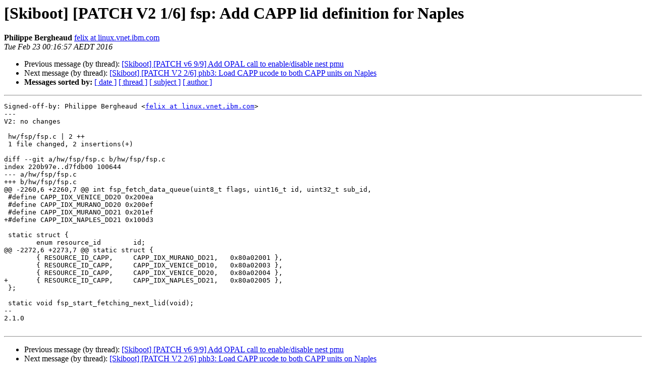

--- FILE ---
content_type: text/html
request_url: https://lists.ozlabs.org/pipermail/skiboot/2016-February/002837.html
body_size: 1365
content:
<!DOCTYPE HTML PUBLIC "-//W3C//DTD HTML 4.01 Transitional//EN">
<HTML>
 <HEAD>
   <TITLE> [Skiboot] [PATCH V2 1/6] fsp: Add CAPP lid definition for Naples
   </TITLE>
   <LINK REL="Index" HREF="index.html" >
   <LINK REL="made" HREF="mailto:skiboot%40lists.ozlabs.org?Subject=Re%3A%20%5BSkiboot%5D%20%5BPATCH%20V2%201/6%5D%20fsp%3A%20Add%20CAPP%20lid%20definition%20for%20Naples&In-Reply-To=%3C1456147022-13160-1-git-send-email-felix%40linux.vnet.ibm.com%3E">
   <META NAME="robots" CONTENT="index,nofollow">
   <style type="text/css">
       pre {
           white-space: pre-wrap;       /* css-2.1, curent FF, Opera, Safari */
           }
   </style>
   <META http-equiv="Content-Type" content="text/html; charset=utf-8">
   <LINK REL="Previous"  HREF="002830.html">
   <LINK REL="Next"  HREF="002839.html">
 </HEAD>
 <BODY BGCOLOR="#ffffff">
   <H1>[Skiboot] [PATCH V2 1/6] fsp: Add CAPP lid definition for Naples</H1>
    <B>Philippe Bergheaud</B> 
    <A HREF="mailto:skiboot%40lists.ozlabs.org?Subject=Re%3A%20%5BSkiboot%5D%20%5BPATCH%20V2%201/6%5D%20fsp%3A%20Add%20CAPP%20lid%20definition%20for%20Naples&In-Reply-To=%3C1456147022-13160-1-git-send-email-felix%40linux.vnet.ibm.com%3E"
       TITLE="[Skiboot] [PATCH V2 1/6] fsp: Add CAPP lid definition for Naples">felix at linux.vnet.ibm.com
       </A><BR>
    <I>Tue Feb 23 00:16:57 AEDT 2016</I>
    <P><UL>
        <LI>Previous message (by thread): <A HREF="002830.html">[Skiboot] [PATCH v6 9/9] Add OPAL call to enable/disable nest pmu
</A></li>
        <LI>Next message (by thread): <A HREF="002839.html">[Skiboot] [PATCH V2 2/6] phb3: Load CAPP ucode to both CAPP units	on Naples
</A></li>
         <LI> <B>Messages sorted by:</B> 
              <a href="date.html#2837">[ date ]</a>
              <a href="thread.html#2837">[ thread ]</a>
              <a href="subject.html#2837">[ subject ]</a>
              <a href="author.html#2837">[ author ]</a>
         </LI>
       </UL>
    <HR>  
<!--beginarticle-->
<PRE>Signed-off-by: Philippe Bergheaud &lt;<A HREF="https://lists.ozlabs.org/listinfo/skiboot">felix at linux.vnet.ibm.com</A>&gt;
---
V2: no changes

 hw/fsp/fsp.c | 2 ++
 1 file changed, 2 insertions(+)

diff --git a/hw/fsp/fsp.c b/hw/fsp/fsp.c
index 220b97e..d7fdb00 100644
--- a/hw/fsp/fsp.c
+++ b/hw/fsp/fsp.c
@@ -2260,6 +2260,7 @@ int fsp_fetch_data_queue(uint8_t flags, uint16_t id, uint32_t sub_id,
 #define CAPP_IDX_VENICE_DD20 0x200ea
 #define CAPP_IDX_MURANO_DD20 0x200ef
 #define CAPP_IDX_MURANO_DD21 0x201ef
+#define CAPP_IDX_NAPLES_DD21 0x100d3
 
 static struct {
 	enum resource_id	id;
@@ -2272,6 +2273,7 @@ static struct {
 	{ RESOURCE_ID_CAPP,	CAPP_IDX_MURANO_DD21,	0x80a02001 },
 	{ RESOURCE_ID_CAPP,	CAPP_IDX_VENICE_DD10,	0x80a02003 },
 	{ RESOURCE_ID_CAPP,	CAPP_IDX_VENICE_DD20,	0x80a02004 },
+	{ RESOURCE_ID_CAPP,	CAPP_IDX_NAPLES_DD21,	0x80a02005 },
 };
 
 static void fsp_start_fetching_next_lid(void);
-- 
2.1.0

</PRE>











<!--endarticle-->
    <HR>
    <P><UL>
        <!--threads-->
	<LI>Previous message (by thread): <A HREF="002830.html">[Skiboot] [PATCH v6 9/9] Add OPAL call to enable/disable nest pmu
</A></li>
	<LI>Next message (by thread): <A HREF="002839.html">[Skiboot] [PATCH V2 2/6] phb3: Load CAPP ucode to both CAPP units	on Naples
</A></li>
         <LI> <B>Messages sorted by:</B> 
              <a href="date.html#2837">[ date ]</a>
              <a href="thread.html#2837">[ thread ]</a>
              <a href="subject.html#2837">[ subject ]</a>
              <a href="author.html#2837">[ author ]</a>
         </LI>
       </UL>

<hr>
<a href="https://lists.ozlabs.org/listinfo/skiboot">More information about the Skiboot
mailing list</a><br>
</body></html>
